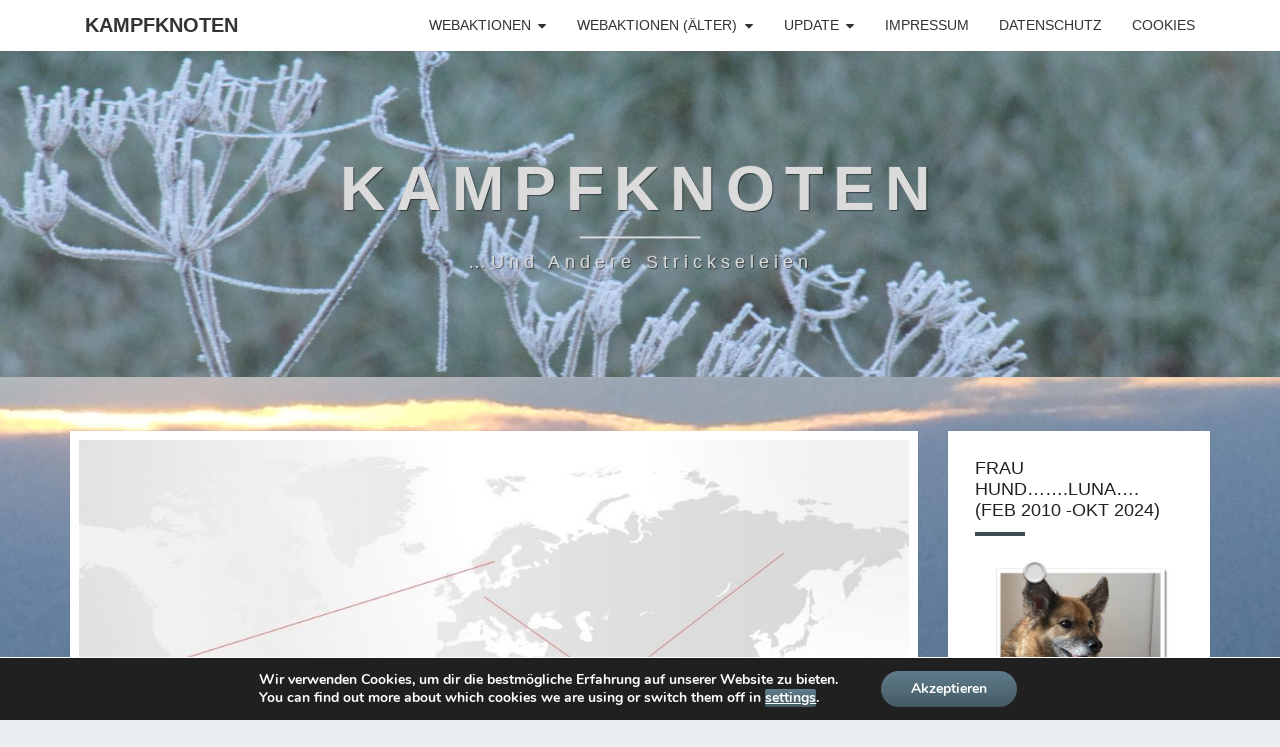

--- FILE ---
content_type: text/html; charset=UTF-8
request_url: https://kampfknoten.de/foto-rundreise-7-gesundheit
body_size: 14387
content:
<!DOCTYPE html>

<!--[if IE 8]>
<html id="ie8" lang="de">
<![endif]-->
<!--[if !(IE 8) ]><!-->
<html lang="de">
<!--<![endif]-->
<head>
<meta charset="UTF-8" />
<meta name="viewport" content="width=device-width" />
<link rel="profile" href="http://gmpg.org/xfn/11" />
<link rel="pingback" href="https://kampfknoten.de/xmlrpc.php" />
<title>Foto Rundreise 7 – Gesundheit &#8211; Kampfknoten</title>
<meta name='robots' content='max-image-preview:large' />
<link rel="alternate" type="application/rss+xml" title="Kampfknoten &raquo; Feed" href="https://kampfknoten.de/feed" />
<link rel="alternate" type="application/rss+xml" title="Kampfknoten &raquo; Kommentar-Feed" href="https://kampfknoten.de/comments/feed" />
<link rel="alternate" title="oEmbed (JSON)" type="application/json+oembed" href="https://kampfknoten.de/wp-json/oembed/1.0/embed?url=https%3A%2F%2Fkampfknoten.de%2Ffoto-rundreise-7-gesundheit" />
<link rel="alternate" title="oEmbed (XML)" type="text/xml+oembed" href="https://kampfknoten.de/wp-json/oembed/1.0/embed?url=https%3A%2F%2Fkampfknoten.de%2Ffoto-rundreise-7-gesundheit&#038;format=xml" />
<style id='wp-img-auto-sizes-contain-inline-css' type='text/css'>
img:is([sizes=auto i],[sizes^="auto," i]){contain-intrinsic-size:3000px 1500px}
/*# sourceURL=wp-img-auto-sizes-contain-inline-css */
</style>
<link rel='stylesheet' id='bootstrap-css' href='https://kampfknoten.de/wp-content/themes/nisarg/css/bootstrap.css?ver=6.9' type='text/css' media='all' />
<link rel='stylesheet' id='font-awesome-css' href='https://kampfknoten.de/wp-content/themes/nisarg/font-awesome/css/font-awesome.min.css?ver=6.9' type='text/css' media='all' />
<link rel='stylesheet' id='nisarg-style-css' href='https://kampfknoten.de/wp-content/themes/nisarg/style.css?ver=6.9' type='text/css' media='all' />
<style id='nisarg-style-inline-css' type='text/css'>
	/* Color Scheme */

	/* Accent Color */

	a:active,
	a:hover,
	a:focus {
	    color: #3e4e4f;
	}

	.main-navigation .primary-menu > li > a:hover, .main-navigation .primary-menu > li > a:focus {
		color: #3e4e4f;
	}
	
	.main-navigation .primary-menu .sub-menu .current_page_item > a,
	.main-navigation .primary-menu .sub-menu .current-menu-item > a {
		color: #3e4e4f;
	}
	.main-navigation .primary-menu .sub-menu .current_page_item > a:hover,
	.main-navigation .primary-menu .sub-menu .current_page_item > a:focus,
	.main-navigation .primary-menu .sub-menu .current-menu-item > a:hover,
	.main-navigation .primary-menu .sub-menu .current-menu-item > a:focus {
		background-color: #fff;
		color: #3e4e4f;
	}
	.dropdown-toggle:hover,
	.dropdown-toggle:focus {
		color: #3e4e4f;
	}
	.pagination .current,
	.dark .pagination .current {
		background-color: #3e4e4f;
		border: 1px solid #3e4e4f;
	}
	blockquote {
		border-color: #3e4e4f;
	}
	@media (min-width: 768px){
		.main-navigation .primary-menu > .current_page_item > a,
		.main-navigation .primary-menu > .current_page_item > a:hover,
		.main-navigation .primary-menu > .current_page_item > a:focus,
		.main-navigation .primary-menu > .current-menu-item > a,
		.main-navigation .primary-menu > .current-menu-item > a:hover,
		.main-navigation .primary-menu > .current-menu-item > a:focus,
		.main-navigation .primary-menu > .current_page_ancestor > a,
		.main-navigation .primary-menu > .current_page_ancestor > a:hover,
		.main-navigation .primary-menu > .current_page_ancestor > a:focus,
		.main-navigation .primary-menu > .current-menu-ancestor > a,
		.main-navigation .primary-menu > .current-menu-ancestor > a:hover,
		.main-navigation .primary-menu > .current-menu-ancestor > a:focus {
			border-top: 4px solid #3e4e4f;
		}
		.main-navigation ul ul a:hover,
		.main-navigation ul ul a.focus {
			color: #fff;
			background-color: #3e4e4f;
		}
	}

	.main-navigation .primary-menu > .open > a, .main-navigation .primary-menu > .open > a:hover, .main-navigation .primary-menu > .open > a:focus {
		color: #3e4e4f;
	}

	.main-navigation .primary-menu > li > .sub-menu  li > a:hover,
	.main-navigation .primary-menu > li > .sub-menu  li > a:focus {
		color: #fff;
		background-color: #3e4e4f;
	}

	@media (max-width: 767px) {
		.main-navigation .primary-menu .open .sub-menu > li > a:hover {
			color: #fff;
			background-color: #3e4e4f;
		}
	}

	.sticky-post{
		color: #fff;
	    background: #3e4e4f; 
	}
	
	.entry-title a:hover,
	.entry-title a:focus{
	    color: #3e4e4f;
	}

	.entry-header .entry-meta::after{
	    background: #3e4e4f;
	}

	.fa {
		color: #3e4e4f;
	}

	.btn-default{
		border-bottom: 1px solid #3e4e4f;
	}

	.btn-default:hover, .btn-default:focus{
	    border-bottom: 1px solid #3e4e4f;
	    background-color: #3e4e4f;
	}

	.nav-previous:hover, .nav-next:hover{
	    border: 1px solid #3e4e4f;
	    background-color: #3e4e4f;
	}

	.next-post a:hover,.prev-post a:hover{
	    color: #3e4e4f;
	}

	.posts-navigation .next-post a:hover .fa, .posts-navigation .prev-post a:hover .fa{
	    color: #3e4e4f;
	}


	#secondary .widget-title::after{
		position: absolute;
	    width: 50px;
	    display: block;
	    height: 4px;    
	    bottom: -15px;
		background-color: #3e4e4f;
	    content: "";
	}

	#secondary .widget a:hover,
	#secondary .widget a:focus,
	.dark #secondary .widget #recentcomments a:hover,
	.dark #secondary .widget #recentcomments a:focus {
		color: #3e4e4f;
	}

	#secondary .widget_calendar tbody a {
		color: #fff;
		padding: 0.2em;
	    background-color: #3e4e4f;
	}

	#secondary .widget_calendar tbody a:hover{
		color: #fff;
	    padding: 0.2em;
	    background-color: #3e4e4f;  
	}	

	.dark .comment-respond #submit,
	.dark .main-navigation .menu-toggle:hover, 
	.dark .main-navigation .menu-toggle:focus,
	.dark html input[type="button"], 
	.dark input[type="reset"], 
	.dark input[type="submit"] {
		background: #3e4e4f;
		color: #fff;
	}
	
	.dark a {
		color: #3e4e4f;
	}

/*# sourceURL=nisarg-style-inline-css */
</style>
<link rel='stylesheet' id='moove_gdpr_frontend-css' href='https://kampfknoten.de/wp-content/plugins/gdpr-cookie-compliance/dist/styles/gdpr-main.css?ver=5.0.9' type='text/css' media='all' />
<style id='moove_gdpr_frontend-inline-css' type='text/css'>
#moove_gdpr_cookie_modal,#moove_gdpr_cookie_info_bar,.gdpr_cookie_settings_shortcode_content{font-family:&#039;Nunito&#039;,sans-serif}#moove_gdpr_save_popup_settings_button{background-color:#373737;color:#fff}#moove_gdpr_save_popup_settings_button:hover{background-color:#000}#moove_gdpr_cookie_info_bar .moove-gdpr-info-bar-container .moove-gdpr-info-bar-content a.mgbutton,#moove_gdpr_cookie_info_bar .moove-gdpr-info-bar-container .moove-gdpr-info-bar-content button.mgbutton{background-color:#0C4DA2}#moove_gdpr_cookie_modal .moove-gdpr-modal-content .moove-gdpr-modal-footer-content .moove-gdpr-button-holder a.mgbutton,#moove_gdpr_cookie_modal .moove-gdpr-modal-content .moove-gdpr-modal-footer-content .moove-gdpr-button-holder button.mgbutton,.gdpr_cookie_settings_shortcode_content .gdpr-shr-button.button-green{background-color:#0C4DA2;border-color:#0C4DA2}#moove_gdpr_cookie_modal .moove-gdpr-modal-content .moove-gdpr-modal-footer-content .moove-gdpr-button-holder a.mgbutton:hover,#moove_gdpr_cookie_modal .moove-gdpr-modal-content .moove-gdpr-modal-footer-content .moove-gdpr-button-holder button.mgbutton:hover,.gdpr_cookie_settings_shortcode_content .gdpr-shr-button.button-green:hover{background-color:#fff;color:#0C4DA2}#moove_gdpr_cookie_modal .moove-gdpr-modal-content .moove-gdpr-modal-close i,#moove_gdpr_cookie_modal .moove-gdpr-modal-content .moove-gdpr-modal-close span.gdpr-icon{background-color:#0C4DA2;border:1px solid #0C4DA2}#moove_gdpr_cookie_info_bar span.moove-gdpr-infobar-allow-all.focus-g,#moove_gdpr_cookie_info_bar span.moove-gdpr-infobar-allow-all:focus,#moove_gdpr_cookie_info_bar button.moove-gdpr-infobar-allow-all.focus-g,#moove_gdpr_cookie_info_bar button.moove-gdpr-infobar-allow-all:focus,#moove_gdpr_cookie_info_bar span.moove-gdpr-infobar-reject-btn.focus-g,#moove_gdpr_cookie_info_bar span.moove-gdpr-infobar-reject-btn:focus,#moove_gdpr_cookie_info_bar button.moove-gdpr-infobar-reject-btn.focus-g,#moove_gdpr_cookie_info_bar button.moove-gdpr-infobar-reject-btn:focus,#moove_gdpr_cookie_info_bar span.change-settings-button.focus-g,#moove_gdpr_cookie_info_bar span.change-settings-button:focus,#moove_gdpr_cookie_info_bar button.change-settings-button.focus-g,#moove_gdpr_cookie_info_bar button.change-settings-button:focus{-webkit-box-shadow:0 0 1px 3px #0C4DA2;-moz-box-shadow:0 0 1px 3px #0C4DA2;box-shadow:0 0 1px 3px #0C4DA2}#moove_gdpr_cookie_modal .moove-gdpr-modal-content .moove-gdpr-modal-close i:hover,#moove_gdpr_cookie_modal .moove-gdpr-modal-content .moove-gdpr-modal-close span.gdpr-icon:hover,#moove_gdpr_cookie_info_bar span[data-href]>u.change-settings-button{color:#0C4DA2}#moove_gdpr_cookie_modal .moove-gdpr-modal-content .moove-gdpr-modal-left-content #moove-gdpr-menu li.menu-item-selected a span.gdpr-icon,#moove_gdpr_cookie_modal .moove-gdpr-modal-content .moove-gdpr-modal-left-content #moove-gdpr-menu li.menu-item-selected button span.gdpr-icon{color:inherit}#moove_gdpr_cookie_modal .moove-gdpr-modal-content .moove-gdpr-modal-left-content #moove-gdpr-menu li a span.gdpr-icon,#moove_gdpr_cookie_modal .moove-gdpr-modal-content .moove-gdpr-modal-left-content #moove-gdpr-menu li button span.gdpr-icon{color:inherit}#moove_gdpr_cookie_modal .gdpr-acc-link{line-height:0;font-size:0;color:transparent;position:absolute}#moove_gdpr_cookie_modal .moove-gdpr-modal-content .moove-gdpr-modal-close:hover i,#moove_gdpr_cookie_modal .moove-gdpr-modal-content .moove-gdpr-modal-left-content #moove-gdpr-menu li a,#moove_gdpr_cookie_modal .moove-gdpr-modal-content .moove-gdpr-modal-left-content #moove-gdpr-menu li button,#moove_gdpr_cookie_modal .moove-gdpr-modal-content .moove-gdpr-modal-left-content #moove-gdpr-menu li button i,#moove_gdpr_cookie_modal .moove-gdpr-modal-content .moove-gdpr-modal-left-content #moove-gdpr-menu li a i,#moove_gdpr_cookie_modal .moove-gdpr-modal-content .moove-gdpr-tab-main .moove-gdpr-tab-main-content a:hover,#moove_gdpr_cookie_info_bar.moove-gdpr-dark-scheme .moove-gdpr-info-bar-container .moove-gdpr-info-bar-content a.mgbutton:hover,#moove_gdpr_cookie_info_bar.moove-gdpr-dark-scheme .moove-gdpr-info-bar-container .moove-gdpr-info-bar-content button.mgbutton:hover,#moove_gdpr_cookie_info_bar.moove-gdpr-dark-scheme .moove-gdpr-info-bar-container .moove-gdpr-info-bar-content a:hover,#moove_gdpr_cookie_info_bar.moove-gdpr-dark-scheme .moove-gdpr-info-bar-container .moove-gdpr-info-bar-content button:hover,#moove_gdpr_cookie_info_bar.moove-gdpr-dark-scheme .moove-gdpr-info-bar-container .moove-gdpr-info-bar-content span.change-settings-button:hover,#moove_gdpr_cookie_info_bar.moove-gdpr-dark-scheme .moove-gdpr-info-bar-container .moove-gdpr-info-bar-content button.change-settings-button:hover,#moove_gdpr_cookie_info_bar.moove-gdpr-dark-scheme .moove-gdpr-info-bar-container .moove-gdpr-info-bar-content u.change-settings-button:hover,#moove_gdpr_cookie_info_bar span[data-href]>u.change-settings-button,#moove_gdpr_cookie_info_bar.moove-gdpr-dark-scheme .moove-gdpr-info-bar-container .moove-gdpr-info-bar-content a.mgbutton.focus-g,#moove_gdpr_cookie_info_bar.moove-gdpr-dark-scheme .moove-gdpr-info-bar-container .moove-gdpr-info-bar-content button.mgbutton.focus-g,#moove_gdpr_cookie_info_bar.moove-gdpr-dark-scheme .moove-gdpr-info-bar-container .moove-gdpr-info-bar-content a.focus-g,#moove_gdpr_cookie_info_bar.moove-gdpr-dark-scheme .moove-gdpr-info-bar-container .moove-gdpr-info-bar-content button.focus-g,#moove_gdpr_cookie_info_bar.moove-gdpr-dark-scheme .moove-gdpr-info-bar-container .moove-gdpr-info-bar-content a.mgbutton:focus,#moove_gdpr_cookie_info_bar.moove-gdpr-dark-scheme .moove-gdpr-info-bar-container .moove-gdpr-info-bar-content button.mgbutton:focus,#moove_gdpr_cookie_info_bar.moove-gdpr-dark-scheme .moove-gdpr-info-bar-container .moove-gdpr-info-bar-content a:focus,#moove_gdpr_cookie_info_bar.moove-gdpr-dark-scheme .moove-gdpr-info-bar-container .moove-gdpr-info-bar-content button:focus,#moove_gdpr_cookie_info_bar.moove-gdpr-dark-scheme .moove-gdpr-info-bar-container .moove-gdpr-info-bar-content span.change-settings-button.focus-g,span.change-settings-button:focus,button.change-settings-button.focus-g,button.change-settings-button:focus,#moove_gdpr_cookie_info_bar.moove-gdpr-dark-scheme .moove-gdpr-info-bar-container .moove-gdpr-info-bar-content u.change-settings-button.focus-g,#moove_gdpr_cookie_info_bar.moove-gdpr-dark-scheme .moove-gdpr-info-bar-container .moove-gdpr-info-bar-content u.change-settings-button:focus{color:#0C4DA2}#moove_gdpr_cookie_modal .moove-gdpr-branding.focus-g span,#moove_gdpr_cookie_modal .moove-gdpr-modal-content .moove-gdpr-tab-main a.focus-g,#moove_gdpr_cookie_modal .moove-gdpr-modal-content .moove-gdpr-tab-main .gdpr-cd-details-toggle.focus-g{color:#0C4DA2}#moove_gdpr_cookie_modal.gdpr_lightbox-hide{display:none}
/*# sourceURL=moove_gdpr_frontend-inline-css */
</style>
<script type="text/javascript" src="https://kampfknoten.de/wp-includes/js/jquery/jquery.min.js?ver=3.7.1" id="jquery-core-js"></script>
<script type="text/javascript" src="https://kampfknoten.de/wp-includes/js/jquery/jquery-migrate.min.js?ver=3.4.1" id="jquery-migrate-js"></script>
<link rel="https://api.w.org/" href="https://kampfknoten.de/wp-json/" /><link rel="alternate" title="JSON" type="application/json" href="https://kampfknoten.de/wp-json/wp/v2/posts/9160" /><link rel="EditURI" type="application/rsd+xml" title="RSD" href="https://kampfknoten.de/xmlrpc.php?rsd" />
<meta name="generator" content="WordPress 6.9" />
<link rel="canonical" href="https://kampfknoten.de/foto-rundreise-7-gesundheit" />
<link rel='shortlink' href='https://kampfknoten.de/?p=9160' />

<style type="text/css">
        .site-header { background: #95a3a8; }
</style>


	<style type="text/css">
		body,
		button,
		input,
		select,
		textarea {
		    font-family:  'Source Sans Pro',-apple-system,BlinkMacSystemFont,"Segoe UI",Roboto,Oxygen-Sans,Ubuntu,Cantarell,"Helvetica Neue",sans-serif;
		    font-weight: 400;
		    font-style: normal; 
		}
		h1,h2,h3,h4,h5,h6 {
	    	font-family: 'Lato',-apple-system,BlinkMacSystemFont,"Segoe UI",Roboto,Oxygen-Sans,Ubuntu,Cantarell,"Helvetica Neue",sans-serif;
	    	font-weight: 400;
	    	font-style: normal;
	    }
	    .navbar-brand,
	    #site-navigation.main-navigation ul {
	    	font-family: 'Source Sans Pro',-apple-system,BlinkMacSystemFont,"Segoe UI",Roboto,Oxygen-Sans,Ubuntu,Cantarell,"Helvetica Neue",sans-serif;
	    }
	    #site-navigation.main-navigation ul {
	    	font-weight: 400;
	    	font-style: normal;
	    }
	</style>

			<style type="text/css" id="nisarg-header-css">
					.site-header {
				background: url(https://kampfknoten.de/wp-content/uploads/2019/12/cropped-header_frost.jpg) no-repeat scroll top;
				background-size: cover;
			}
			@media (min-width: 320px) and (max-width: 359px ) {
				.site-header {
					height: 81px;
				}
			}
			@media (min-width: 360px) and (max-width: 767px ) {
				.site-header {
					height: 91px;
				}
			}
			@media (min-width: 768px) and (max-width: 979px ) {
				.site-header {
					height: 195px;
				}
			}
			@media (min-width: 980px) and (max-width: 1279px ){
				.site-header {
					height: 249px;
				}
			}
			@media (min-width: 1280px) and (max-width: 1365px ){
				.site-header {
					height: 326px;
				}
			}
			@media (min-width: 1366px) and (max-width: 1439px ){
				.site-header {
					height: 348px;
				}
			}
			@media (min-width: 1440px) and (max-width: 1599px ) {
				.site-header {
					height: 367px;
				}
			}
			@media (min-width: 1600px) and (max-width: 1919px ) {
				.site-header {
					height: 408px;
				}
			}
			@media (min-width: 1920px) and (max-width: 2559px ) {
				.site-header {
					height: 489px;
				}
			}
			@media (min-width: 2560px)  and (max-width: 2879px ) {
				.site-header {
					height: 652px;
				}
			}
			@media (min-width: 2880px) {
				.site-header {
					height: 734px;
				}
			}
			.site-header{
				-webkit-box-shadow: 0px 0px 2px 1px rgba(182,182,182,0.3);
		    	-moz-box-shadow: 0px 0px 2px 1px rgba(182,182,182,0.3);
		    	-o-box-shadow: 0px 0px 2px 1px rgba(182,182,182,0.3);
		    	box-shadow: 0px 0px 2px 1px rgba(182,182,182,0.3);
			}
					.site-title,
			.site-description,
			.dark .site-title,
			.dark .site-description {
				color: #dbdbdb;
			}
			.site-title::after{
				background: #dbdbdb;
				content:"";
			}
		</style>
		<style type="text/css" id="custom-background-css">
body.custom-background { background-image: url("https://kampfknoten.de/wp-content/uploads/2017/08/wolkenriss.jpg"); background-position: left top; background-size: cover; background-repeat: no-repeat; background-attachment: fixed; }
</style>
	</head>
<body class="wp-singular post-template-default single single-post postid-9160 single-format-standard custom-background wp-embed-responsive wp-theme-nisarg light">
<div id="page" class="hfeed site">
<header id="masthead"   role="banner">
	<nav id="site-navigation" class="main-navigation navbar-fixed-top navbar-left" role="navigation">
		<!-- Brand and toggle get grouped for better mobile display -->
		<div class="container" id="navigation_menu">
			<div class="navbar-header">
									<button type="button" class="menu-toggle" data-toggle="collapse" data-target=".navbar-ex1-collapse">
						<span class="sr-only">Toggle navigation</span>
						<span class="icon-bar"></span> 
						<span class="icon-bar"></span>
						<span class="icon-bar"></span>
					</button>
									<a class="navbar-brand" href="https://kampfknoten.de/">Kampfknoten</a>
			</div><!-- .navbar-header -->
			<div class="collapse navbar-collapse navbar-ex1-collapse"><ul id="menu-home1" class="primary-menu"><li id="menu-item-13454" class="menu-item menu-item-type-taxonomy menu-item-object-category current-post-ancestor current-menu-parent current-post-parent menu-item-has-children menu-item-13454"><a href="https://kampfknoten.de/category/webaktionen">Webaktionen</a>
<ul class="sub-menu">
	<li id="menu-item-23759" class="menu-item menu-item-type-taxonomy menu-item-object-category menu-item-23759"><a href="https://kampfknoten.de/category/webaktionen/12f26">12 für 2026</a></li>
	<li id="menu-item-13455" class="menu-item menu-item-type-taxonomy menu-item-object-category menu-item-13455"><a href="https://kampfknoten.de/category/webaktionen/freitagsfueller">Freitagsfüller</a></li>
	<li id="menu-item-13456" class="menu-item menu-item-type-taxonomy menu-item-object-category menu-item-13456"><a href="https://kampfknoten.de/category/webaktionen/samstagsplausch">Samstagsplausch</a></li>
	<li id="menu-item-13457" class="menu-item menu-item-type-taxonomy menu-item-object-category menu-item-13457"><a href="https://kampfknoten.de/category/webaktionen/montagsstarter">Montagsstarter</a></li>
	<li id="menu-item-13845" class="menu-item menu-item-type-taxonomy menu-item-object-category menu-item-13845"><a href="https://kampfknoten.de/category/webaktionen/wmdedgt">WmdedgT</a></li>
	<li id="menu-item-13501" class="menu-item menu-item-type-taxonomy menu-item-object-category menu-item-13501"><a href="https://kampfknoten.de/category/webaktionen/12-von-12">12 von 12</a></li>
	<li id="menu-item-13502" class="menu-item menu-item-type-taxonomy menu-item-object-category menu-item-13502"><a href="https://kampfknoten.de/category/webaktionen/12tel">12tel</a></li>
	<li id="menu-item-20552" class="menu-item menu-item-type-taxonomy menu-item-object-category menu-item-20552"><a href="https://kampfknoten.de/category/tagebuch/monatsrueckblick">Monatsrückblick</a></li>
</ul>
</li>
<li id="menu-item-13523" class="menu-item menu-item-type-taxonomy menu-item-object-category menu-item-has-children menu-item-13523"><a href="https://kampfknoten.de/category/webaktionen-aelter">Webaktionen (älter)</a>
<ul class="sub-menu">
	<li id="menu-item-14535" class="menu-item menu-item-type-taxonomy menu-item-object-category menu-item-14535"><a href="https://kampfknoten.de/category/webaktionen/monatshappen">Monatshappen</a></li>
	<li id="menu-item-20550" class="menu-item menu-item-type-taxonomy menu-item-object-category menu-item-20550"><a href="https://kampfknoten.de/category/webaktionen/bingo2025">Bingo2025</a></li>
	<li id="menu-item-16908" class="menu-item menu-item-type-taxonomy menu-item-object-category menu-item-16908"><a href="https://kampfknoten.de/category/webaktionen/bingo2024">Bingo 2024</a></li>
	<li id="menu-item-20551" class="menu-item menu-item-type-taxonomy menu-item-object-category menu-item-20551"><a href="https://kampfknoten.de/category/webaktionen/jahresprojekt-2025">Jahresprojekt 2025</a></li>
	<li id="menu-item-16911" class="menu-item menu-item-type-taxonomy menu-item-object-category menu-item-16911"><a href="https://kampfknoten.de/category/webaktionen/jahresprojekt2024">Jahresprojekt 2024</a></li>
	<li id="menu-item-14534" class="menu-item menu-item-type-taxonomy menu-item-object-category menu-item-14534"><a href="https://kampfknoten.de/category/webaktionen/jahresprojekt23">Jahresprojekt 2023</a></li>
	<li id="menu-item-13524" class="menu-item menu-item-type-taxonomy menu-item-object-category menu-item-13524"><a href="https://kampfknoten.de/category/webaktionen/jahresprojekt-2022">Jahresprojekt 2022</a></li>
	<li id="menu-item-13526" class="menu-item menu-item-type-taxonomy menu-item-object-category menu-item-13526"><a href="https://kampfknoten.de/category/webaktionen/jahresprojekt-2021">Jahresprojekt 2021</a></li>
</ul>
</li>
<li id="menu-item-13459" class="menu-item menu-item-type-taxonomy menu-item-object-category menu-item-has-children menu-item-13459"><a href="https://kampfknoten.de/category/tagebuch/update">Update</a>
<ul class="sub-menu">
	<li id="menu-item-13525" class="menu-item menu-item-type-taxonomy menu-item-object-category menu-item-13525"><a href="https://kampfknoten.de/category/tagebuch/update">Update</a></li>
	<li id="menu-item-23761" class="menu-item menu-item-type-taxonomy menu-item-object-category menu-item-has-children menu-item-23761"><a href="https://kampfknoten.de/category/2026">2026</a>
	<ul class="sub-menu">
		<li id="menu-item-23762" class="menu-item menu-item-type-taxonomy menu-item-object-category menu-item-23762"><a href="https://kampfknoten.de/category/2026/socken">Socken26</a></li>
		<li id="menu-item-23757" class="menu-item menu-item-type-taxonomy menu-item-object-category menu-item-23757"><a href="https://kampfknoten.de/category/2026/gestricktes">gestricktes26</a></li>
		<li id="menu-item-23755" class="menu-item menu-item-type-taxonomy menu-item-object-category menu-item-23755"><a href="https://kampfknoten.de/category/2026/gelesenes">gelesenes26</a></li>
		<li id="menu-item-23756" class="menu-item menu-item-type-taxonomy menu-item-object-category menu-item-23756"><a href="https://kampfknoten.de/category/2026/genaehtes">genähtes26</a></li>
		<li id="menu-item-23754" class="menu-item menu-item-type-taxonomy menu-item-object-category menu-item-23754"><a href="https://kampfknoten.de/category/2026/gehaekeltes">gehäkeltes26</a></li>
	</ul>
</li>
	<li id="menu-item-19973" class="menu-item menu-item-type-taxonomy menu-item-object-category menu-item-has-children menu-item-19973"><a href="https://kampfknoten.de/category/2025">2025</a>
	<ul class="sub-menu">
		<li id="menu-item-19975" class="menu-item menu-item-type-taxonomy menu-item-object-category menu-item-19975"><a href="https://kampfknoten.de/category/webaktionen/12f25">12 für 2025</a></li>
		<li id="menu-item-19976" class="menu-item menu-item-type-taxonomy menu-item-object-category menu-item-19976"><a href="https://kampfknoten.de/category/socken-25">SOCKEN 25</a></li>
		<li id="menu-item-19971" class="menu-item menu-item-type-taxonomy menu-item-object-category menu-item-19971"><a href="https://kampfknoten.de/category/2025/gelesen25">GELESENES 25</a></li>
		<li id="menu-item-23167" class="menu-item menu-item-type-taxonomy menu-item-object-category menu-item-23167"><a href="https://kampfknoten.de/category/2025/gestrickt25">gestrickt25</a></li>
		<li id="menu-item-19972" class="menu-item menu-item-type-taxonomy menu-item-object-category menu-item-19972"><a href="https://kampfknoten.de/category/2025/genaeht25">GENÄHTES 25</a></li>
		<li id="menu-item-19974" class="menu-item menu-item-type-taxonomy menu-item-object-category menu-item-19974"><a href="https://kampfknoten.de/category/2025/gehaekelt25">GEHÄKELTES 25</a></li>
	</ul>
</li>
	<li id="menu-item-16820" class="menu-item menu-item-type-taxonomy menu-item-object-category menu-item-has-children menu-item-16820"><a href="https://kampfknoten.de/category/2024">2024</a>
	<ul class="sub-menu">
		<li id="menu-item-16909" class="menu-item menu-item-type-taxonomy menu-item-object-category menu-item-16909"><a href="https://kampfknoten.de/category/webaktionen/12-fuer-2024">12 für 2024</a></li>
		<li id="menu-item-16910" class="menu-item menu-item-type-taxonomy menu-item-object-category menu-item-16910"><a href="https://kampfknoten.de/category/webaktionen/12f24resteedition">12 für 2024 ResteEdition</a></li>
		<li id="menu-item-16819" class="menu-item menu-item-type-taxonomy menu-item-object-category menu-item-16819"><a href="https://kampfknoten.de/category/2024/socken24">Socken 2024</a></li>
		<li id="menu-item-16822" class="menu-item menu-item-type-taxonomy menu-item-object-category menu-item-16822"><a href="https://kampfknoten.de/category/2024/gelesen24">gelesen 2024</a></li>
		<li id="menu-item-16818" class="menu-item menu-item-type-taxonomy menu-item-object-category menu-item-16818"><a href="https://kampfknoten.de/category/2024/gestricktes24">gestricktes 2024</a></li>
		<li id="menu-item-16821" class="menu-item menu-item-type-taxonomy menu-item-object-category menu-item-16821"><a href="https://kampfknoten.de/category/2024/gehaekeltes24">gehäkeltes 2024</a></li>
	</ul>
</li>
	<li id="menu-item-13851" class="menu-item menu-item-type-taxonomy menu-item-object-category menu-item-has-children menu-item-13851"><a href="https://kampfknoten.de/category/2023">2023</a>
	<ul class="sub-menu">
		<li id="menu-item-13858" class="menu-item menu-item-type-taxonomy menu-item-object-category menu-item-13858"><a href="https://kampfknoten.de/category/12-fuer-2023">12 für 2023</a></li>
		<li id="menu-item-13859" class="menu-item menu-item-type-taxonomy menu-item-object-category menu-item-13859"><a href="https://kampfknoten.de/category/6-fuer-2023">6 für 2023</a></li>
		<li id="menu-item-13854" class="menu-item menu-item-type-taxonomy menu-item-object-category menu-item-13854"><a href="https://kampfknoten.de/category/2023/gelesen-2023">gelesen 2023</a></li>
		<li id="menu-item-13857" class="menu-item menu-item-type-taxonomy menu-item-object-category menu-item-13857"><a href="https://kampfknoten.de/category/2023/socken-2023">Socken 2023</a></li>
		<li id="menu-item-13856" class="menu-item menu-item-type-taxonomy menu-item-object-category menu-item-13856"><a href="https://kampfknoten.de/category/2023/gestrickt-sowo-2023">gestrickt (sowo) 2023</a></li>
		<li id="menu-item-13852" class="menu-item menu-item-type-taxonomy menu-item-object-category menu-item-13852"><a href="https://kampfknoten.de/category/2023/andere-wolle-2023">andere Wolle 2023</a></li>
		<li id="menu-item-13853" class="menu-item menu-item-type-taxonomy menu-item-object-category menu-item-13853"><a href="https://kampfknoten.de/category/2023/gehaekelt-2023">gehäkelt 2023</a></li>
		<li id="menu-item-13855" class="menu-item menu-item-type-taxonomy menu-item-object-category menu-item-13855"><a href="https://kampfknoten.de/category/2023/gesponnen-2023">gesponnen 2023</a></li>
	</ul>
</li>
	<li id="menu-item-19977" class="menu-item menu-item-type-taxonomy menu-item-object-category menu-item-has-children menu-item-19977"><a href="https://kampfknoten.de/category/archiv">ARCHIV</a>
	<ul class="sub-menu">
		<li id="menu-item-13488" class="menu-item menu-item-type-taxonomy menu-item-object-category menu-item-has-children menu-item-13488"><a href="https://kampfknoten.de/category/2022">2022</a>
		<ul class="sub-menu">
			<li id="menu-item-13585" class="menu-item menu-item-type-taxonomy menu-item-object-category menu-item-13585"><a href="https://kampfknoten.de/category/2022/socken2022">Socken2022</a></li>
			<li id="menu-item-13584" class="menu-item menu-item-type-taxonomy menu-item-object-category menu-item-13584"><a href="https://kampfknoten.de/category/2022/gestrickt-2022">gestrickt (SoWo) 22</a></li>
			<li id="menu-item-13489" class="menu-item menu-item-type-taxonomy menu-item-object-category menu-item-13489"><a href="https://kampfknoten.de/category/2022/gehaekelt-2022">gehäkelt 22</a></li>
			<li id="menu-item-13490" class="menu-item menu-item-type-taxonomy menu-item-object-category menu-item-13490"><a href="https://kampfknoten.de/category/2022/gelesen-gehoert">Gelesen22</a></li>
			<li id="menu-item-13491" class="menu-item menu-item-type-taxonomy menu-item-object-category menu-item-13491"><a href="https://kampfknoten.de/category/2022/genaeht-2022">genäht 22</a></li>
			<li id="menu-item-13492" class="menu-item menu-item-type-taxonomy menu-item-object-category menu-item-13492"><a href="https://kampfknoten.de/category/2022/gesponnen-2022">gesponnen 22</a></li>
			<li id="menu-item-13509" class="menu-item menu-item-type-taxonomy menu-item-object-category menu-item-13509"><a href="https://kampfknoten.de/category/webaktionen/6-fuer-2022">6 für 2022</a></li>
			<li id="menu-item-13500" class="menu-item menu-item-type-taxonomy menu-item-object-category menu-item-13500"><a href="https://kampfknoten.de/category/webaktionen/12-fuer-2022">12 für 2022</a></li>
		</ul>
</li>
		<li id="menu-item-13484" class="menu-item menu-item-type-taxonomy menu-item-object-category menu-item-has-children menu-item-13484"><a href="https://kampfknoten.de/category/2021">2021</a>
		<ul class="sub-menu">
			<li id="menu-item-13587" class="menu-item menu-item-type-taxonomy menu-item-object-category menu-item-13587"><a href="https://kampfknoten.de/category/2021/socken-2021">Socken21</a></li>
			<li id="menu-item-13593" class="menu-item menu-item-type-taxonomy menu-item-object-category menu-item-13593"><a href="https://kampfknoten.de/category/2021/gestrickt-2021">gestrickt21</a></li>
			<li id="menu-item-13485" class="menu-item menu-item-type-taxonomy menu-item-object-category menu-item-13485"><a href="https://kampfknoten.de/category/2021/gehaekelt-2021">gehäkelt21</a></li>
			<li id="menu-item-13486" class="menu-item menu-item-type-taxonomy menu-item-object-category menu-item-13486"><a href="https://kampfknoten.de/category/2021/gelesen">gelesen21</a></li>
			<li id="menu-item-13487" class="menu-item menu-item-type-taxonomy menu-item-object-category menu-item-13487"><a href="https://kampfknoten.de/category/2021/gesponnen-2021">gesponnen21</a></li>
			<li id="menu-item-13499" class="menu-item menu-item-type-taxonomy menu-item-object-category menu-item-13499"><a href="https://kampfknoten.de/category/webaktionen/12-fuer-2021">12 für 2021</a></li>
			<li id="menu-item-13508" class="menu-item menu-item-type-taxonomy menu-item-object-category menu-item-13508"><a href="https://kampfknoten.de/category/webaktionen/6-fuer-2021">6 für 2021</a></li>
		</ul>
</li>
		<li id="menu-item-13479" class="menu-item menu-item-type-taxonomy menu-item-object-category menu-item-has-children menu-item-13479"><a href="https://kampfknoten.de/category/2020">2020</a>
		<ul class="sub-menu">
			<li id="menu-item-13586" class="menu-item menu-item-type-taxonomy menu-item-object-category menu-item-13586"><a href="https://kampfknoten.de/category/2020/socken-2020">Socken20</a></li>
			<li id="menu-item-13480" class="menu-item menu-item-type-taxonomy menu-item-object-category menu-item-13480"><a href="https://kampfknoten.de/category/2020/gehaekelt-2020">gehäkelt20</a></li>
			<li id="menu-item-13481" class="menu-item menu-item-type-taxonomy menu-item-object-category menu-item-13481"><a href="https://kampfknoten.de/category/2020/gehoert-gelesen-2020">gehört/gelesen20</a></li>
			<li id="menu-item-13482" class="menu-item menu-item-type-taxonomy menu-item-object-category menu-item-13482"><a href="https://kampfknoten.de/category/2020/genaeht-2020">genäht</a></li>
			<li id="menu-item-13483" class="menu-item menu-item-type-taxonomy menu-item-object-category menu-item-13483"><a href="https://kampfknoten.de/category/2020/gesponnen-2020">gesponnen20</a></li>
			<li id="menu-item-13498" class="menu-item menu-item-type-taxonomy menu-item-object-category menu-item-13498"><a href="https://kampfknoten.de/category/webaktionen/12-fuer-2020">12 für 2020</a></li>
			<li id="menu-item-13507" class="menu-item menu-item-type-taxonomy menu-item-object-category menu-item-13507"><a href="https://kampfknoten.de/category/webaktionen/6-fuer-2020">6 für 2020</a></li>
		</ul>
</li>
		<li id="menu-item-13474" class="menu-item menu-item-type-taxonomy menu-item-object-category menu-item-has-children menu-item-13474"><a href="https://kampfknoten.de/category/2019">2019</a>
		<ul class="sub-menu">
			<li id="menu-item-13588" class="menu-item menu-item-type-taxonomy menu-item-object-category menu-item-13588"><a href="https://kampfknoten.de/category/2019/socken-2019">Socken19</a></li>
			<li id="menu-item-13475" class="menu-item menu-item-type-taxonomy menu-item-object-category menu-item-13475"><a href="https://kampfknoten.de/category/2019/gehaekelt-2019">Gehäkelt19</a></li>
			<li id="menu-item-13476" class="menu-item menu-item-type-taxonomy menu-item-object-category menu-item-13476"><a href="https://kampfknoten.de/category/2019/gehoert-gelesen">Gehört/Gelesen19</a></li>
			<li id="menu-item-13477" class="menu-item menu-item-type-taxonomy menu-item-object-category menu-item-13477"><a href="https://kampfknoten.de/category/2019/genaeht-2019">Genäht19</a></li>
			<li id="menu-item-13478" class="menu-item menu-item-type-taxonomy menu-item-object-category menu-item-13478"><a href="https://kampfknoten.de/category/2019/gesponnen-2019">gesponnen19</a></li>
			<li id="menu-item-13497" class="menu-item menu-item-type-taxonomy menu-item-object-category menu-item-13497"><a href="https://kampfknoten.de/category/webaktionen/12-fuer-2019">12 für 2019</a></li>
			<li id="menu-item-13506" class="menu-item menu-item-type-taxonomy menu-item-object-category menu-item-13506"><a href="https://kampfknoten.de/category/webaktionen/6-fuer-2019">6 für 2019</a></li>
		</ul>
</li>
		<li id="menu-item-13469" class="menu-item menu-item-type-taxonomy menu-item-object-category menu-item-has-children menu-item-13469"><a href="https://kampfknoten.de/category/2018">2018</a>
		<ul class="sub-menu">
			<li id="menu-item-13592" class="menu-item menu-item-type-taxonomy menu-item-object-category menu-item-13592"><a href="https://kampfknoten.de/category/2018/socken18">Socken18</a></li>
			<li id="menu-item-13591" class="menu-item menu-item-type-taxonomy menu-item-object-category menu-item-13591"><a href="https://kampfknoten.de/category/2018/gestrickt-2018">gestrickt18</a></li>
			<li id="menu-item-13470" class="menu-item menu-item-type-taxonomy menu-item-object-category menu-item-13470"><a href="https://kampfknoten.de/category/2018/gehaekelt-2018">gehäkelt18</a></li>
			<li id="menu-item-13472" class="menu-item menu-item-type-taxonomy menu-item-object-category menu-item-13472"><a href="https://kampfknoten.de/category/2018/genaeht-2018">genäht18</a></li>
			<li id="menu-item-13473" class="menu-item menu-item-type-taxonomy menu-item-object-category menu-item-13473"><a href="https://kampfknoten.de/category/2018/gesponnen-2018">gesponnen18</a></li>
			<li id="menu-item-13471" class="menu-item menu-item-type-taxonomy menu-item-object-category menu-item-13471"><a href="https://kampfknoten.de/category/2018/gehoert-lesen">gehört/lesen18</a></li>
			<li id="menu-item-13496" class="menu-item menu-item-type-taxonomy menu-item-object-category menu-item-13496"><a href="https://kampfknoten.de/category/webaktionen/12-fuer-2018">12 für 2018</a></li>
			<li id="menu-item-13505" class="menu-item menu-item-type-taxonomy menu-item-object-category menu-item-13505"><a href="https://kampfknoten.de/category/webaktionen/6-fuer-18">6 für 18</a></li>
		</ul>
</li>
		<li id="menu-item-13465" class="menu-item menu-item-type-taxonomy menu-item-object-category menu-item-has-children menu-item-13465"><a href="https://kampfknoten.de/category/2017">2017</a>
		<ul class="sub-menu">
			<li id="menu-item-13590" class="menu-item menu-item-type-taxonomy menu-item-object-category menu-item-13590"><a href="https://kampfknoten.de/category/2017/socken17">Socken17</a></li>
			<li id="menu-item-13589" class="menu-item menu-item-type-taxonomy menu-item-object-category menu-item-13589"><a href="https://kampfknoten.de/category/2017/gestrickt17">Gestrickt17</a></li>
			<li id="menu-item-13467" class="menu-item menu-item-type-taxonomy menu-item-object-category menu-item-13467"><a href="https://kampfknoten.de/category/2017/genaeht17">Genäht17</a></li>
			<li id="menu-item-13468" class="menu-item menu-item-type-taxonomy menu-item-object-category menu-item-13468"><a href="https://kampfknoten.de/category/2017/gesponnen17">Gesponnen17</a></li>
			<li id="menu-item-13466" class="menu-item menu-item-type-taxonomy menu-item-object-category menu-item-13466"><a href="https://kampfknoten.de/category/2017/gehaekelt17">Gehäkelt17</a></li>
			<li id="menu-item-13495" class="menu-item menu-item-type-taxonomy menu-item-object-category menu-item-13495"><a href="https://kampfknoten.de/category/webaktionen/12-fuer-2017">12 für 2017</a></li>
			<li id="menu-item-13494" class="menu-item menu-item-type-taxonomy menu-item-object-category menu-item-13494"><a href="https://kampfknoten.de/category/webaktionen/12-fuer-2016">12 für 2016</a></li>
		</ul>
</li>
	</ul>
</li>
</ul>
</li>
<li id="menu-item-13517" class="menu-item menu-item-type-post_type menu-item-object-page menu-item-13517"><a href="https://kampfknoten.de/impressum">Impressum</a></li>
<li id="menu-item-13518" class="menu-item menu-item-type-post_type menu-item-object-page menu-item-13518"><a href="https://kampfknoten.de/datenschutz">Datenschutz</a></li>
<li id="menu-item-13519" class="menu-item menu-item-type-post_type menu-item-object-page menu-item-privacy-policy menu-item-13519"><a rel="privacy-policy" href="https://kampfknoten.de/cookies">Cookies</a></li>
</ul></div>		</div><!--#container-->
	</nav>
	<div id="cc_spacer"></div><!-- used to clear fixed navigation by the themes js -->

		<div class="site-header">
		<div class="site-branding">
			<a class="home-link" href="https://kampfknoten.de/" title="Kampfknoten" rel="home">
				<h1 class="site-title">Kampfknoten</h1>
				<h2 class="site-description">&#8230;und andere Strickseleien</h2>
			</a>
		</div><!--.site-branding-->
	</div><!--.site-header-->
	
</header>
<div id="content" class="site-content">

	<div class="container">
		<div class="row">
			<div id="primary" class="col-md-9 content-area">
				<main id="main" role="main">

									
<article id="post-9160"  class="post-content post-9160 post type-post status-publish format-standard has-post-thumbnail hentry category-foto-rundreise category-webaktionen">

	
	        <div class="featured-image">
        	<img width="1038" height="576" src="https://kampfknoten.de/wp-content/uploads/2021/06/Die-Foto-Rundreise-1038x576.jpg" class="attachment-nisarg-full-width size-nisarg-full-width wp-post-image" alt="" decoding="async" fetchpriority="high" />                    
        </div>
        
	<header class="entry-header">
		<span class="screen-reader-text">Foto Rundreise 7 – Gesundheit</span>
					<h1 class="entry-title">Foto Rundreise 7 – Gesundheit</h1>
		
				<div class="entry-meta">
			<h5 class="entry-date"><i class="fa fa-calendar-o"></i> <a href="https://kampfknoten.de/foto-rundreise-7-gesundheit" title="14:59" rel="bookmark"><time class="entry-date" datetime="2021-07-16T14:59:48+02:00" pubdate>16. Juli 2021 </time></a><span class="byline"><span class="sep"></span><i class="fa fa-user"></i>
<span class="author vcard"><a class="url fn n" href="https://kampfknoten.de/author/illyria" title="Alle Beiträge anzeigen von illyria" rel="author">illyria</a></span></span></h5>
		</div><!-- .entry-meta -->
			</header><!-- .entry-header -->

			<div class="entry-content">
				<p>Martin vom <a href="https://www.blogzimmer.de" target="_blank" rel="noopener noreferrer">Blogzimmer  </a>hat sich was Neues ausgedacht… Nämlich eine Foto-Rundreise. Jede Woche postet Martin ein Thema und Du/Wir/ich hast/haben/habe 2 Wochen Zeit, das Thema bildlich umzusetzen.</p>
<p>Thema: Gesundheit</p>
<p><img decoding="async" class="alignnone size-full wp-image-9170" src="https://kampfknoten.de/wp-content/uploads/2021/07/07_Gesund.jpg" alt="" width="500" height="363" srcset="https://kampfknoten.de/wp-content/uploads/2021/07/07_Gesund.jpg 500w, https://kampfknoten.de/wp-content/uploads/2021/07/07_Gesund-372x270.jpg 372w" sizes="(max-width: 500px) 100vw, 500px" /></p>
<p>Der beginnt heute&#8230; Also.. hat eigentlich schon angefangen&#8230; und er wird meiner Gesundheit sicherlich sehr zuträglich sein, denn nach den letzten wirklich sehr anstrengenden Wochen (Krankheitsvertretung seit Februar (?) (inclusive den aufgelaufenen Kram, den es auf 3x nachfragen nicht gab&#8230; ) für die eine, Urlaubsvertretung für die andere Kollegin UND meine eigene Arbeit (die mir eigentlich schon dicke ausreicht) und jetzt noch jemanden einarbeiten)&#8230; das zeigte doch deutlich Grenzen in der Belastbarkeit auf&#8230;<br />
Und jetzt: Zeit für mich und RUHE vor &#8222;können Sie das grad noch&#8220; und &#8222;da wäre ja noch&#8230;&#8220; und &#8222;hier ist noch ein Stapel aufgetaucht, gucken Sie mal dabei&#8230;  &#8220;</p>
<p>Vielleicht bekomme ich das Augenzucken ja jetzt weg&#8230; *seufz*</p>
<p>Verlinkt wird mit der Foto-RundreiseLink-party. Zu finden <a href="https://www.blogzimmer.de/2021/07/12/aktionszimmer/die-foto-rundreise-7-gesund-gesundes-gesundheit/" target="_blank" rel="noopener">hier.</a></p>

							</div><!-- .entry-content -->

	<footer class="entry-footer">
		<hr><div class="row"><div class="col-md-6 cattegories"><span class="cat-links"><i class="fa fa-folder-open"></i>
		 <a href="https://kampfknoten.de/category/webaktionen/foto-rundreise" rel="category tag">Foto-Rundreise</a>, <a href="https://kampfknoten.de/category/webaktionen" rel="category tag">Webaktionen</a></span></div></div>	</footer><!-- .entry-footer -->
</article><!-- #post-## -->
				</main><!-- #main -->
				<div class="post-navigation">
						<nav class="navigation" role="navigation">
		<h2 class="screen-reader-text">Beitragsnavigation</h2>
		<div class="nav-links">
			<div class="row">

			<!-- Get Previous Post -->
			
							<div class="col-md-6 prev-post">
					<a class="" href="https://kampfknoten.de/foto-rundreise-6-freude">
						<span class="next-prev-text">
							<i class="fa fa-angle-left"></i> VORHERIGER 						</span><br>
						Foto Rundreise 6 &#8211; Freude					</a>
				</div>
			
			<!-- Get Next Post -->
			
							<div class="col-md-6 next-post">
					<a class="" href="https://kampfknoten.de/samstagsplausch-29-2021-17-7-2021">
						<span class="next-prev-text">
							 NÄCHSTER <i class="fa fa-angle-right"></i>
						</span><br>
						Samstagsplausch &#8211;  29/2021 (17.7.2021)					</a>
				</div>
						
			</div><!-- row -->
		</div><!-- .nav-links -->
	</nav><!-- .navigation-->
					</div>
				<div class="post-comments">
					Die Kommentare sind geschlossen.				</div>
							</div><!-- #primary -->
			<div id="secondary" class="col-md-3 sidebar widget-area" role="complementary">
		<aside id="media_image-2" class="widget widget_media_image"><h4 class="widget-title">Frau Hund&#8230;&#8230;.LUNA&#8230;. (Feb 2010 -Okt 2024)</h4><img width="500" height="363" src="https://kampfknoten.de/wp-content/uploads/2021/05/20210512_12_luna.jpg" class="image wp-image-8591  attachment-full size-full" alt="" style="max-width: 100%; height: auto;" decoding="async" loading="lazy" srcset="https://kampfknoten.de/wp-content/uploads/2021/05/20210512_12_luna.jpg 500w, https://kampfknoten.de/wp-content/uploads/2021/05/20210512_12_luna-372x270.jpg 372w" sizes="auto, (max-width: 500px) 100vw, 500px" /></aside><aside id="custom_html-3" class="widget_text widget widget_custom_html"><h4 class="widget-title">Werbehinweis</h4><div class="textwidget custom-html-widget">ich mags nicht dauernd in jeden Beitrag schreiben: 
manches hier könnte man als Werbung ansehen. Dann allenfalls als Werbung ohne Auftrag und ohne Vergütung.
Bei Links handelt es sich meistens um Quellenangaben, wo ich verwendete Muster gefunden habe. </div></aside><aside id="search-2" class="widget widget_search"><h4 class="widget-title">Such mal was&#8230;</h4>
<form role="search" method="get" class="search-form" action="https://kampfknoten.de/">
	<label>
		<span class="screen-reader-text">Suche nach:</span>
		<input type="search" class="search-field" placeholder="Suchen …" value="" name="s" title="Suche nach:" /> 
	</label>
	<button type="submit" class="search-submit"><span class="screen-reader-text">Suchen</span></button>
</form>
</aside><aside id="text-6" class="widget widget_text"><h4 class="widget-title">2026</h4>			<div class="textwidget"><p><span style="text-decoration: underline;"><strong>Socken<br />
</strong></span>01/2025 65g</p>
<p><span style="text-decoration: underline;"><strong>anderes aus Sockenwolle<br />
</strong></span>X</p>
<p><span style="text-decoration: underline;"><strong>andere Wolle</strong></span><br />
x</p>
<p><span style="text-decoration: underline;"><strong>Häkelgarn<br />
</strong></span>x<span style="text-decoration: underline;"><strong><br />
</strong></span></p>
<p><span style="text-decoration: underline;"><strong>Gesponnen</strong><br />
</span>x<span style="text-decoration: underline;"><strong><br />
</strong></span></p>
<p><strong><span style="text-decoration: underline;">gelesene Seiten<br />
</span>Januar</p>
<p></strong></p>
</div>
		</aside><aside id="rss-15" class="widget widget_rss"><h4 class="widget-title"><a class="rsswidget rss-widget-feed" href="https://www.kampfknoten.de/rss"><img class="rss-widget-icon" style="border:0" width="14" height="14" src="https://kampfknoten.de/wp-includes/images/rss.png" alt="RSS" loading="lazy" /></a> <a class="rsswidget rss-widget-title" href="https://kampfknoten.de/">Abo</a></h4><ul><li><a class='rsswidget' href='https://kampfknoten.de/samstagsplausch-04-2026-24-1-2026-und-st7-25-01-2026'>Samstagsplausch 04/2026 (24.1.2026) und ST7 (25.01.2026)</a> <span class="rss-date">25. Januar 2026</span></li><li><a class='rsswidget' href='https://kampfknoten.de/05-2026-zorn-wie-sie-toeten-band-4-stephan-ludwig'>05/2026 Zorn: Wie sie töten (Band 4) – Stephan Ludwig</a> <span class="rss-date">24. Januar 2026</span></li><li><a class='rsswidget' href='https://kampfknoten.de/friday-flower-day-04-2026-23-01-2026'>Friday Flower Day –04/2026 (23.01.2026)</a> <span class="rss-date">23. Januar 2026</span></li><li><a class='rsswidget' href='https://kampfknoten.de/bingo-2026-teiggeschichten'>Bingo 2026 – Teiggeschichten</a> <span class="rss-date">20. Januar 2026</span></li><li><a class='rsswidget' href='https://kampfknoten.de/samstagsplausch-03-2026-17-1-2026-und-st7-18-01-2026'>Samstagsplausch 03/2026 (17.1.2026) und ST7 (18.01.2026)</a> <span class="rss-date">18. Januar 2026</span></li></ul></aside><aside id="archives-14" class="widget widget_archive"><h4 class="widget-title">Archiv</h4>		<label class="screen-reader-text" for="archives-dropdown-14">Archiv</label>
		<select id="archives-dropdown-14" name="archive-dropdown">
			
			<option value="">Monat auswählen</option>
				<option value='https://kampfknoten.de/2026/01'> Januar 2026 &nbsp;(21)</option>
	<option value='https://kampfknoten.de/2025/12'> Dezember 2025 &nbsp;(43)</option>
	<option value='https://kampfknoten.de/2025/11'> November 2025 &nbsp;(56)</option>
	<option value='https://kampfknoten.de/2025/10'> Oktober 2025 &nbsp;(52)</option>
	<option value='https://kampfknoten.de/2025/09'> September 2025 &nbsp;(37)</option>
	<option value='https://kampfknoten.de/2025/08'> August 2025 &nbsp;(21)</option>
	<option value='https://kampfknoten.de/2025/07'> Juli 2025 &nbsp;(35)</option>
	<option value='https://kampfknoten.de/2025/06'> Juni 2025 &nbsp;(37)</option>
	<option value='https://kampfknoten.de/2025/05'> Mai 2025 &nbsp;(35)</option>
	<option value='https://kampfknoten.de/2025/04'> April 2025 &nbsp;(38)</option>
	<option value='https://kampfknoten.de/2025/03'> März 2025 &nbsp;(44)</option>
	<option value='https://kampfknoten.de/2025/02'> Februar 2025 &nbsp;(39)</option>
	<option value='https://kampfknoten.de/2025/01'> Januar 2025 &nbsp;(48)</option>
	<option value='https://kampfknoten.de/2024/12'> Dezember 2024 &nbsp;(53)</option>
	<option value='https://kampfknoten.de/2024/11'> November 2024 &nbsp;(54)</option>
	<option value='https://kampfknoten.de/2024/10'> Oktober 2024 &nbsp;(34)</option>
	<option value='https://kampfknoten.de/2024/09'> September 2024 &nbsp;(39)</option>
	<option value='https://kampfknoten.de/2024/08'> August 2024 &nbsp;(33)</option>
	<option value='https://kampfknoten.de/2024/07'> Juli 2024 &nbsp;(27)</option>
	<option value='https://kampfknoten.de/2024/06'> Juni 2024 &nbsp;(27)</option>
	<option value='https://kampfknoten.de/2024/05'> Mai 2024 &nbsp;(26)</option>
	<option value='https://kampfknoten.de/2024/04'> April 2024 &nbsp;(27)</option>
	<option value='https://kampfknoten.de/2024/03'> März 2024 &nbsp;(37)</option>
	<option value='https://kampfknoten.de/2024/02'> Februar 2024 &nbsp;(49)</option>
	<option value='https://kampfknoten.de/2024/01'> Januar 2024 &nbsp;(28)</option>
	<option value='https://kampfknoten.de/2023/12'> Dezember 2023 &nbsp;(51)</option>
	<option value='https://kampfknoten.de/2023/11'> November 2023 &nbsp;(59)</option>
	<option value='https://kampfknoten.de/2023/10'> Oktober 2023 &nbsp;(50)</option>
	<option value='https://kampfknoten.de/2023/09'> September 2023 &nbsp;(28)</option>
	<option value='https://kampfknoten.de/2023/08'> August 2023 &nbsp;(32)</option>
	<option value='https://kampfknoten.de/2023/07'> Juli 2023 &nbsp;(21)</option>
	<option value='https://kampfknoten.de/2023/06'> Juni 2023 &nbsp;(27)</option>
	<option value='https://kampfknoten.de/2023/05'> Mai 2023 &nbsp;(32)</option>
	<option value='https://kampfknoten.de/2023/04'> April 2023 &nbsp;(30)</option>
	<option value='https://kampfknoten.de/2023/03'> März 2023 &nbsp;(28)</option>
	<option value='https://kampfknoten.de/2023/02'> Februar 2023 &nbsp;(36)</option>
	<option value='https://kampfknoten.de/2023/01'> Januar 2023 &nbsp;(25)</option>
	<option value='https://kampfknoten.de/2022/12'> Dezember 2022 &nbsp;(37)</option>
	<option value='https://kampfknoten.de/2022/11'> November 2022 &nbsp;(23)</option>
	<option value='https://kampfknoten.de/2022/10'> Oktober 2022 &nbsp;(33)</option>
	<option value='https://kampfknoten.de/2022/09'> September 2022 &nbsp;(49)</option>
	<option value='https://kampfknoten.de/2022/08'> August 2022 &nbsp;(28)</option>
	<option value='https://kampfknoten.de/2022/07'> Juli 2022 &nbsp;(36)</option>
	<option value='https://kampfknoten.de/2022/06'> Juni 2022 &nbsp;(25)</option>
	<option value='https://kampfknoten.de/2022/05'> Mai 2022 &nbsp;(27)</option>
	<option value='https://kampfknoten.de/2022/04'> April 2022 &nbsp;(34)</option>
	<option value='https://kampfknoten.de/2022/03'> März 2022 &nbsp;(31)</option>
	<option value='https://kampfknoten.de/2022/02'> Februar 2022 &nbsp;(25)</option>
	<option value='https://kampfknoten.de/2022/01'> Januar 2022 &nbsp;(32)</option>
	<option value='https://kampfknoten.de/2021/12'> Dezember 2021 &nbsp;(24)</option>
	<option value='https://kampfknoten.de/2021/11'> November 2021 &nbsp;(29)</option>
	<option value='https://kampfknoten.de/2021/10'> Oktober 2021 &nbsp;(25)</option>
	<option value='https://kampfknoten.de/2021/09'> September 2021 &nbsp;(52)</option>
	<option value='https://kampfknoten.de/2021/08'> August 2021 &nbsp;(27)</option>
	<option value='https://kampfknoten.de/2021/07'> Juli 2021 &nbsp;(42)</option>
	<option value='https://kampfknoten.de/2021/06'> Juni 2021 &nbsp;(30)</option>
	<option value='https://kampfknoten.de/2021/05'> Mai 2021 &nbsp;(38)</option>
	<option value='https://kampfknoten.de/2021/04'> April 2021 &nbsp;(33)</option>
	<option value='https://kampfknoten.de/2021/03'> März 2021 &nbsp;(43)</option>
	<option value='https://kampfknoten.de/2021/02'> Februar 2021 &nbsp;(39)</option>
	<option value='https://kampfknoten.de/2021/01'> Januar 2021 &nbsp;(42)</option>
	<option value='https://kampfknoten.de/2020/12'> Dezember 2020 &nbsp;(85)</option>
	<option value='https://kampfknoten.de/2020/11'> November 2020 &nbsp;(56)</option>
	<option value='https://kampfknoten.de/2020/10'> Oktober 2020 &nbsp;(35)</option>
	<option value='https://kampfknoten.de/2020/09'> September 2020 &nbsp;(25)</option>
	<option value='https://kampfknoten.de/2020/08'> August 2020 &nbsp;(32)</option>
	<option value='https://kampfknoten.de/2020/07'> Juli 2020 &nbsp;(49)</option>
	<option value='https://kampfknoten.de/2020/06'> Juni 2020 &nbsp;(36)</option>
	<option value='https://kampfknoten.de/2020/05'> Mai 2020 &nbsp;(36)</option>
	<option value='https://kampfknoten.de/2020/04'> April 2020 &nbsp;(26)</option>
	<option value='https://kampfknoten.de/2020/03'> März 2020 &nbsp;(37)</option>
	<option value='https://kampfknoten.de/2020/02'> Februar 2020 &nbsp;(28)</option>
	<option value='https://kampfknoten.de/2020/01'> Januar 2020 &nbsp;(24)</option>
	<option value='https://kampfknoten.de/2019/12'> Dezember 2019 &nbsp;(33)</option>
	<option value='https://kampfknoten.de/2019/11'> November 2019 &nbsp;(30)</option>
	<option value='https://kampfknoten.de/2019/10'> Oktober 2019 &nbsp;(27)</option>
	<option value='https://kampfknoten.de/2019/09'> September 2019 &nbsp;(29)</option>
	<option value='https://kampfknoten.de/2019/08'> August 2019 &nbsp;(27)</option>
	<option value='https://kampfknoten.de/2019/07'> Juli 2019 &nbsp;(29)</option>
	<option value='https://kampfknoten.de/2019/06'> Juni 2019 &nbsp;(31)</option>
	<option value='https://kampfknoten.de/2019/05'> Mai 2019 &nbsp;(33)</option>
	<option value='https://kampfknoten.de/2019/04'> April 2019 &nbsp;(38)</option>
	<option value='https://kampfknoten.de/2019/03'> März 2019 &nbsp;(36)</option>
	<option value='https://kampfknoten.de/2019/02'> Februar 2019 &nbsp;(29)</option>
	<option value='https://kampfknoten.de/2019/01'> Januar 2019 &nbsp;(42)</option>
	<option value='https://kampfknoten.de/2018/12'> Dezember 2018 &nbsp;(30)</option>
	<option value='https://kampfknoten.de/2018/11'> November 2018 &nbsp;(16)</option>
	<option value='https://kampfknoten.de/2018/10'> Oktober 2018 &nbsp;(17)</option>
	<option value='https://kampfknoten.de/2018/09'> September 2018 &nbsp;(17)</option>
	<option value='https://kampfknoten.de/2018/08'> August 2018 &nbsp;(8)</option>
	<option value='https://kampfknoten.de/2018/07'> Juli 2018 &nbsp;(5)</option>
	<option value='https://kampfknoten.de/2018/06'> Juni 2018 &nbsp;(13)</option>
	<option value='https://kampfknoten.de/2018/05'> Mai 2018 &nbsp;(15)</option>
	<option value='https://kampfknoten.de/2018/04'> April 2018 &nbsp;(32)</option>
	<option value='https://kampfknoten.de/2018/03'> März 2018 &nbsp;(37)</option>
	<option value='https://kampfknoten.de/2018/02'> Februar 2018 &nbsp;(25)</option>
	<option value='https://kampfknoten.de/2018/01'> Januar 2018 &nbsp;(32)</option>
	<option value='https://kampfknoten.de/2017/12'> Dezember 2017 &nbsp;(18)</option>
	<option value='https://kampfknoten.de/2017/11'> November 2017 &nbsp;(10)</option>
	<option value='https://kampfknoten.de/2017/10'> Oktober 2017 &nbsp;(13)</option>
	<option value='https://kampfknoten.de/2017/09'> September 2017 &nbsp;(13)</option>
	<option value='https://kampfknoten.de/2017/08'> August 2017 &nbsp;(10)</option>
	<option value='https://kampfknoten.de/2017/07'> Juli 2017 &nbsp;(13)</option>
	<option value='https://kampfknoten.de/2017/06'> Juni 2017 &nbsp;(9)</option>
	<option value='https://kampfknoten.de/2017/05'> Mai 2017 &nbsp;(5)</option>
	<option value='https://kampfknoten.de/2017/04'> April 2017 &nbsp;(15)</option>
	<option value='https://kampfknoten.de/2017/03'> März 2017 &nbsp;(11)</option>
	<option value='https://kampfknoten.de/2017/02'> Februar 2017 &nbsp;(18)</option>
	<option value='https://kampfknoten.de/2017/01'> Januar 2017 &nbsp;(1)</option>
	<option value='https://kampfknoten.de/2016/12'> Dezember 2016 &nbsp;(4)</option>

		</select>

			<script type="text/javascript">
/* <![CDATA[ */

( ( dropdownId ) => {
	const dropdown = document.getElementById( dropdownId );
	function onSelectChange() {
		setTimeout( () => {
			if ( 'escape' === dropdown.dataset.lastkey ) {
				return;
			}
			if ( dropdown.value ) {
				document.location.href = dropdown.value;
			}
		}, 250 );
	}
	function onKeyUp( event ) {
		if ( 'Escape' === event.key ) {
			dropdown.dataset.lastkey = 'escape';
		} else {
			delete dropdown.dataset.lastkey;
		}
	}
	function onClick() {
		delete dropdown.dataset.lastkey;
	}
	dropdown.addEventListener( 'keyup', onKeyUp );
	dropdown.addEventListener( 'click', onClick );
	dropdown.addEventListener( 'change', onSelectChange );
})( "archives-dropdown-14" );

//# sourceURL=WP_Widget_Archives%3A%3Awidget
/* ]]> */
</script>
</aside></div><!-- #secondary .widget-area -->


		</div> <!--.row-->
	</div><!--.container-->
		</div><!-- #content -->
	<footer id="colophon" class="site-footer" role="contentinfo">
		<div class="site-info">
			&copy; 2026			<span class="sep"> | </span>
			Mit Stolz präsentiert von 			<a href=" https://de.wordpress.org/" >WordPress</a>
			<span class="sep"> | </span>
			Theme: <a href="https://wordpress.org/themes/nisarg/" rel="designer">Nisarg</a>		</div><!-- .site-info -->
	</footer><!-- #colophon -->
</div><!-- #page -->
<script type="speculationrules">
{"prefetch":[{"source":"document","where":{"and":[{"href_matches":"/*"},{"not":{"href_matches":["/wp-*.php","/wp-admin/*","/wp-content/uploads/*","/wp-content/*","/wp-content/plugins/*","/wp-content/themes/nisarg/*","/*\\?(.+)"]}},{"not":{"selector_matches":"a[rel~=\"nofollow\"]"}},{"not":{"selector_matches":".no-prefetch, .no-prefetch a"}}]},"eagerness":"conservative"}]}
</script>
	<!--copyscapeskip-->
	<aside id="moove_gdpr_cookie_info_bar" class="moove-gdpr-info-bar-hidden moove-gdpr-align-center moove-gdpr-dark-scheme gdpr_infobar_postion_bottom" aria-label="GDPR Cookie-Banner" style="display: none;">
	<div class="moove-gdpr-info-bar-container">
		<div class="moove-gdpr-info-bar-content">
		
<div class="moove-gdpr-cookie-notice">
  <p>Wir verwenden Cookies, um dir die bestmögliche Erfahrung auf unserer Website zu bieten.</p><p>You can find out more about which cookies we are using or switch them off in <button  aria-haspopup="true" data-href="#moove_gdpr_cookie_modal" class="change-settings-button">settings</button>.</p></div>
<!--  .moove-gdpr-cookie-notice -->
		
<div class="moove-gdpr-button-holder">
			<button class="mgbutton moove-gdpr-infobar-allow-all gdpr-fbo-0" aria-label="Akzeptieren" >Akzeptieren</button>
		</div>
<!--  .button-container -->
		</div>
		<!-- moove-gdpr-info-bar-content -->
	</div>
	<!-- moove-gdpr-info-bar-container -->
	</aside>
	<!-- #moove_gdpr_cookie_info_bar -->
	<!--/copyscapeskip-->
<script type="text/javascript" src="https://kampfknoten.de/wp-content/themes/nisarg/js/bootstrap.js?ver=6.9" id="bootstrap-js"></script>
<script type="text/javascript" src="https://kampfknoten.de/wp-content/themes/nisarg/js/navigation.js?ver=6.9" id="nisarg-navigation-js"></script>
<script type="text/javascript" src="https://kampfknoten.de/wp-content/themes/nisarg/js/skip-link-focus-fix.js?ver=6.9" id="nisarg-skip-link-focus-fix-js"></script>
<script type="text/javascript" id="nisarg-js-js-extra">
/* <![CDATA[ */
var screenReaderText = {"expand":"Untermen\u00fc \u00f6ffnen","collapse":"Untermen\u00fc schlie\u00dfen"};
//# sourceURL=nisarg-js-js-extra
/* ]]> */
</script>
<script type="text/javascript" src="https://kampfknoten.de/wp-content/themes/nisarg/js/nisarg.js?ver=6.9" id="nisarg-js-js"></script>
<script type="text/javascript" id="moove_gdpr_frontend-js-extra">
/* <![CDATA[ */
var moove_frontend_gdpr_scripts = {"ajaxurl":"https://kampfknoten.de/wp-admin/admin-ajax.php","post_id":"9160","plugin_dir":"https://kampfknoten.de/wp-content/plugins/gdpr-cookie-compliance","show_icons":"all","is_page":"","ajax_cookie_removal":"false","strict_init":"2","enabled_default":{"strict":1,"third_party":0,"advanced":0,"performance":0,"preference":0},"geo_location":"false","force_reload":"false","is_single":"1","hide_save_btn":"false","current_user":"0","cookie_expiration":"365","script_delay":"2000","close_btn_action":"1","close_btn_rdr":"","scripts_defined":"{\"cache\":true,\"header\":\"\",\"body\":\"\",\"footer\":\"\",\"thirdparty\":{\"header\":\"\",\"body\":\"\",\"footer\":\"\"},\"strict\":{\"header\":\"\",\"body\":\"\",\"footer\":\"\"},\"advanced\":{\"header\":\"\",\"body\":\"\",\"footer\":\"\"}}","gdpr_scor":"true","wp_lang":"","wp_consent_api":"false","gdpr_nonce":"f5f8711a06"};
//# sourceURL=moove_gdpr_frontend-js-extra
/* ]]> */
</script>
<script type="text/javascript" src="https://kampfknoten.de/wp-content/plugins/gdpr-cookie-compliance/dist/scripts/main.js?ver=5.0.9" id="moove_gdpr_frontend-js"></script>
<script type="text/javascript" id="moove_gdpr_frontend-js-after">
/* <![CDATA[ */
var gdpr_consent__strict = "false"
var gdpr_consent__thirdparty = "false"
var gdpr_consent__advanced = "false"
var gdpr_consent__performance = "false"
var gdpr_consent__preference = "false"
var gdpr_consent__cookies = ""
//# sourceURL=moove_gdpr_frontend-js-after
/* ]]> */
</script>

    
	<!--copyscapeskip-->
	<!-- V1 -->
	<dialog id="moove_gdpr_cookie_modal" class="gdpr_lightbox-hide" aria-modal="true" aria-label="GDPR Einstellungsansicht">
	<div class="moove-gdpr-modal-content moove-clearfix logo-position-left moove_gdpr_modal_theme_v1">
		    
		<button class="moove-gdpr-modal-close" autofocus aria-label="GDPR Cookie-Einstellungen schließen">
			<span class="gdpr-sr-only">GDPR Cookie-Einstellungen schließen</span>
			<span class="gdpr-icon moovegdpr-arrow-close"></span>
		</button>
				<div class="moove-gdpr-modal-left-content">
		
<div class="moove-gdpr-company-logo-holder">
	<img src="https://kampfknoten.de/wp-content/plugins/gdpr-cookie-compliance/dist/images/gdpr-logo.png" alt="Kampfknoten"   width="350"  height="233"  class="img-responsive" />
</div>
<!--  .moove-gdpr-company-logo-holder -->
		<ul id="moove-gdpr-menu">
			
<li class="menu-item-on menu-item-privacy_overview menu-item-selected">
	<button data-href="#privacy_overview" class="moove-gdpr-tab-nav" aria-label="Datenschutz-Übersicht">
	<span class="gdpr-nav-tab-title">Datenschutz-Übersicht</span>
	</button>
</li>

	<li class="menu-item-strict-necessary-cookies menu-item-off">
	<button data-href="#strict-necessary-cookies" class="moove-gdpr-tab-nav" aria-label="Unbedingt notwendige Cookies">
		<span class="gdpr-nav-tab-title">Unbedingt notwendige Cookies</span>
	</button>
	</li>





		</ul>
		
<div class="moove-gdpr-branding-cnt">
			<a href="https://wordpress.org/plugins/gdpr-cookie-compliance/" rel="noopener noreferrer" target="_blank" class='moove-gdpr-branding'>Powered by&nbsp; <span>GDPR Cookie Compliance</span></a>
		</div>
<!--  .moove-gdpr-branding -->
		</div>
		<!--  .moove-gdpr-modal-left-content -->
		<div class="moove-gdpr-modal-right-content">
		<div class="moove-gdpr-modal-title">
			 
		</div>
		<!-- .moove-gdpr-modal-ritle -->
		<div class="main-modal-content">

			<div class="moove-gdpr-tab-content">
			
<div id="privacy_overview" class="moove-gdpr-tab-main">
		<span class="tab-title">Datenschutz-Übersicht</span>
		<div class="moove-gdpr-tab-main-content">
	<p>Diese Website verwendet Cookies, damit wir dir die bestmögliche Benutzererfahrung bieten können. Cookie-Informationen werden in deinem Browser gespeichert und führen Funktionen aus, wie das Wiedererkennen von dir, wenn du auf unsere Website zurückkehrst, und hilft unserem Team zu verstehen, welche Abschnitte der Website für dich am interessantesten und nützlichsten sind.</p>
		</div>
	<!--  .moove-gdpr-tab-main-content -->

</div>
<!-- #privacy_overview -->
			
  <div id="strict-necessary-cookies" class="moove-gdpr-tab-main" style="display:none">
    <span class="tab-title">Unbedingt notwendige Cookies</span>
    <div class="moove-gdpr-tab-main-content">
      <p>Unbedingt notwendige Cookies sollten jederzeit aktiviert sein, damit wir deine Einstellungen für die Cookie-Einstellungen speichern können.</p>
      <div class="moove-gdpr-status-bar ">
        <div class="gdpr-cc-form-wrap">
          <div class="gdpr-cc-form-fieldset">
            <label class="cookie-switch" for="moove_gdpr_strict_cookies">    
              <span class="gdpr-sr-only">Cookies aktivieren oder deaktivieren</span>        
              <input type="checkbox" aria-label="Unbedingt notwendige Cookies"  value="check" name="moove_gdpr_strict_cookies" id="moove_gdpr_strict_cookies">
              <span class="cookie-slider cookie-round gdpr-sr" data-text-enable="Aktiviert" data-text-disabled="Deaktiviert">
                <span class="gdpr-sr-label">
                  <span class="gdpr-sr-enable">Aktiviert</span>
                  <span class="gdpr-sr-disable">Deaktiviert</span>
                </span>
              </span>
            </label>
          </div>
          <!-- .gdpr-cc-form-fieldset -->
        </div>
        <!-- .gdpr-cc-form-wrap -->
      </div>
      <!-- .moove-gdpr-status-bar -->
                                              
    </div>
    <!--  .moove-gdpr-tab-main-content -->
  </div>
  <!-- #strict-necesarry-cookies -->
			
			
									
			</div>
			<!--  .moove-gdpr-tab-content -->
		</div>
		<!--  .main-modal-content -->
		<div class="moove-gdpr-modal-footer-content">
			<div class="moove-gdpr-button-holder">
						<button class="mgbutton moove-gdpr-modal-allow-all button-visible" aria-label="Alle aktivieren">Alle aktivieren</button>
								<button class="mgbutton moove-gdpr-modal-save-settings button-visible" aria-label="Einstellungen speichern">Einstellungen speichern</button>
				</div>
<!--  .moove-gdpr-button-holder -->
		</div>
		<!--  .moove-gdpr-modal-footer-content -->
		</div>
		<!--  .moove-gdpr-modal-right-content -->

		<div class="moove-clearfix"></div>

	</div>
	<!--  .moove-gdpr-modal-content -->
	</dialog>
	<!-- #moove_gdpr_cookie_modal -->
	<!--/copyscapeskip-->
</body>
</html>
